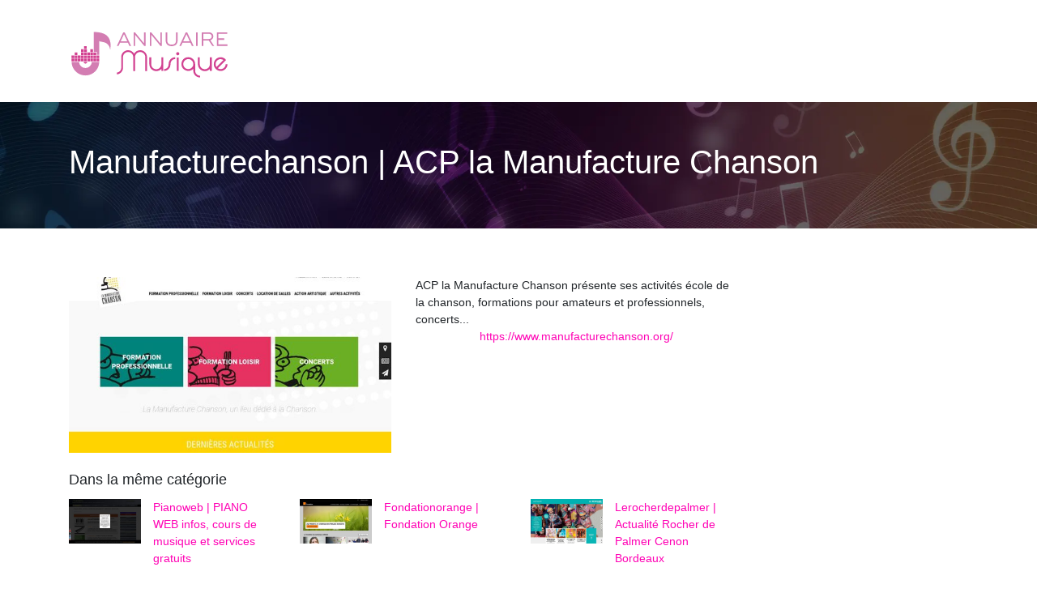

--- FILE ---
content_type: image/svg+xml
request_url: https://www.annuaire-musique.eu/wp-content/uploads/2022/11/logo-3.svg
body_size: 3022
content:
<?xml version="1.0" encoding="utf-8"?>
<!-- Generator: Adobe Illustrator 16.0.0, SVG Export Plug-In . SVG Version: 6.00 Build 0)  -->
<svg version="1.2" baseProfile="tiny" id="Calque_1"
	 xmlns="http://www.w3.org/2000/svg" xmlns:xlink="http://www.w3.org/1999/xlink" x="0px" y="0px" width="200px" height="70px"
	 viewBox="0 0 200 70" xml:space="preserve">
<g>
	<path fill="#D37DB2" d="M76.756,28.55v0.168h-1.995l-1.826-3.941h-9.781l-1.827,3.941h-1.994V28.55l7.834-16.653h1.729
		L76.756,28.55z M72.069,22.928l-4.038-8.7l-4.037,8.7H72.069z"/>
	<path fill="#D37DB2" d="M94.782,11.897v16.821h-1.707l-11.27-13.698v13.698h-1.923V11.897h1.729l11.247,13.721V11.897H94.782z"/>
	<path fill="#D37DB2" d="M114.803,11.897v16.821h-1.707l-11.27-13.698v13.698h-1.922V11.897h1.729l11.247,13.721V11.897H114.803z"/>
	<path fill="#D37DB2" d="M119.515,21.918V11.897h1.925v10.021c0,3.532,2.188,5.19,5.455,5.19c3.267,0,5.406-1.658,5.406-5.19V11.897
		h1.923v10.021c0,5.045-3.461,7.041-7.354,7.041C122.977,28.958,119.515,26.963,119.515,21.918z"/>
	<path fill="#D37DB2" d="M153.885,28.55v0.168h-1.995l-1.826-3.941h-9.781l-1.827,3.941h-1.995V28.55l7.835-16.653h1.73
		L153.885,28.55z M149.197,22.928l-4.037-8.7l-4.037,8.7H149.197z"/>
	<path fill="#D37DB2" d="M158.934,11.897v16.821h-1.922V11.897H158.934z"/>
	<path fill="#D37DB2" d="M179.267,28.575v0.144h-2.067l-4.591-6.777h-6.633v6.777h-1.922V11.897h1.922h6.85
		c3.1,0,5.479,2.042,5.479,5.046c0,2.379-1.514,4.133-3.701,4.757L179.267,28.575z M165.976,20.14h6.778
		c2.065,0,3.628-1.226,3.628-3.197c0-1.994-1.563-3.22-3.628-3.22h-6.778V20.14z"/>
	<path fill="#D37DB2" d="M195.73,26.869v1.85h-12.978h-0.072V11.897h1.923h11.006v1.826h-11.006v5.648h7.09v1.826h-7.09v5.672
		H195.73z"/>
</g>
<g>
	<path fill="#D24291" d="M79.458,59.661V42.198c-0.135-3.283-2.978-6.022-6.329-6.022c-3.418,0-6.294,2.876-6.328,6.294v13.199
		h0.068c0,2.166-0.88,4.161-2.403,5.719c-1.421,1.421-3.079,2.268-5.11,2.403v-2.269c3.013-0.27,5.212-2.707,5.313-5.685h-0.034
		V42.47c0-4.67,3.824-8.495,8.494-8.495c3.182,0,5.957,1.76,7.412,4.333c1.455-2.573,4.264-4.333,7.445-4.333
		c4.638,0,8.46,3.791,8.495,8.461v17.226h-2.167V42.47c0-3.418-2.911-6.294-6.329-6.294c-3.451,0-6.295,2.876-6.328,6.294v17.191
		H79.458z"/>
	<path fill="#D24291" d="M107.892,57.462c3.316,0,6.126-2.641,6.261-5.923V42.74h2.335v16.82h-2.335v-2.505
		c-1.556,1.691-3.824,2.741-6.261,2.741c-4.703,0-8.46-3.823-8.528-8.46v-8.563h2.302v8.629
		C101.732,54.756,104.541,57.462,107.892,57.462z"/>
	<path fill="#D24291" d="M131.144,44.975c-3.382,0-5.685,2.773-5.685,6.191c0,4.638-3.351,8.395-7.952,8.36v-2.268
		c3.385,0.035,5.618-2.741,5.618-6.093c0-4.636,3.417-8.461,8.019-8.461V44.975z"/>
	<path fill="#D24291" d="M134.396,40.235c-1.015,0-1.93-0.845-1.93-1.928c0-1.084,0.915-1.963,1.93-1.963
		c1.082,0,1.961,0.879,1.961,1.963C136.357,39.391,135.479,40.235,134.396,40.235z M135.581,59.561h-2.337V42.875h2.337V59.561z"/>
	<path fill="#D24291" d="M161.945,67.648c-4.637,0-8.36-3.723-8.36-8.357v-2.404l-0.167,0.169c-1.592,1.624-3.69,2.471-5.958,2.471
		c-4.468,0-8.493-3.35-8.493-8.393c0-5.111,3.857-8.529,8.493-8.529c4.67,0,8.428,3.824,8.428,8.529v8.427
		c0.1,3.248,2.809,5.888,6.058,5.888V67.648z M153.585,51.403v-0.27c0-3.452-2.808-6.193-6.125-6.193
		c-3.45,0-6.262,2.741-6.262,6.193c0,3.418,2.812,6.125,6.262,6.125C150.675,57.259,153.449,54.687,153.585,51.403z"/>
	<path fill="#D24291" d="M167.838,57.462c3.313,0,6.125-2.641,6.259-5.923V42.74h2.337v16.82h-2.337v-2.505
		c-1.555,1.691-3.823,2.741-6.259,2.741c-4.705,0-8.462-3.823-8.531-8.46v-8.563h2.303v8.629
		C161.678,54.756,164.485,57.462,167.838,57.462z"/>
	<path fill="#D24291" d="M193.527,51.166h2.266c0,4.672-3.857,8.428-8.493,8.428c-4.67,0-8.428-3.756-8.428-8.428
		c0-2.301,0.847-4.364,2.436-5.988c1.593-1.658,3.724-2.505,5.992-2.505c2.504,0,5.313,1.149,6.699,3.385L183.88,56.21
		c0.95,0.743,2.132,1.116,3.42,1.116C190.75,57.326,193.527,54.586,193.527,51.166z M182.257,54.687l8.528-8.596
		c-1.015-0.678-2.2-1.083-3.485-1.083c-3.42,0-6.16,2.708-6.16,6.158C181.14,52.453,181.513,53.639,182.257,54.687z"/>
</g>
<path fill-rule="evenodd" fill="#D37DB2" d="M28.265,48.488c3.072,0,6.125,0,9.238,0c-0.321,5.822-2.771,10.452-7.581,13.75
	c-5.449,3.733-12.671,3.866-18.379,0.373c-5.823-3.564-8.104-9.573-8.098-14.116c3.052,0,6.104,0,9.179,0
	c0.182,2.341,1.153,4.285,3.007,5.749c1.469,1.16,3.158,1.716,5.029,1.66c2.034-0.061,3.793-0.808,5.252-2.232
	C27.364,52.256,28.119,50.514,28.265,48.488z"/>
<path fill-rule="evenodd" fill="#D37DB2" d="M34.426,35.881c-1.224,0-2.395,0-3.581,0c0-8.139,0-16.26,0-24.401
	c0.256,0,0.499-0.006,0.742,0.002c3.119,0.094,6.21,0.396,9.216,1.287c2.125,0.631,4.106,1.547,5.829,2.969
	c2.198,1.816,3.539,4.16,4.249,6.893c0.532,2.047,0.7,4.134,0.602,6.236c-0.068,1.46-0.248,2.916-0.38,4.374
	c-0.004,0.049-0.023,0.097-0.053,0.217c-0.14-0.62-0.246-1.171-0.388-1.712c-0.498-1.899-1.323-3.625-2.736-5.025
	c-1.337-1.326-2.971-2.126-4.777-2.567c-1.251-0.305-2.527-0.516-3.789-0.779c-0.636-0.132-1.275-0.269-1.815-0.758
	c0,5.711,0,11.389,0,17.09c-1.051,0-2.068,0-3.119,0C34.426,38.436,34.426,37.177,34.426,35.881z"/>
<path fill-rule="evenodd" fill="#D24291" d="M18.754,32.313c0-1.14,0-2.245,0-3.366c1.124,0,2.235,0,3.366,0
	c0,1.117,0,2.235,0,3.366C20.997,32.313,19.886,32.313,18.754,32.313z"/>
<path fill-rule="evenodd" fill="#D24291" d="M18.272,36.161c-1.121,0-2.232,0-3.361,0c0-1.125,0-2.236,0-3.366
	c1.118,0,2.229,0,3.361,0C18.272,33.911,18.272,35.028,18.272,36.161z"/>
<path fill-rule="evenodd" fill="#D24291" d="M18.752,36.159c0-1.129,0-2.234,0-3.359c1.124,0,2.242,0,3.374,0
	c0,1.117,0,2.229,0,3.359C21.006,36.159,19.895,36.159,18.752,36.159z"/>
<path fill-rule="evenodd" fill="#D24291" d="M10.577,40.01c-1.121,0-2.232,0-3.361,0c0-1.127,0-2.237,0-3.366
	c1.118,0,2.229,0,3.361,0C10.577,37.758,10.577,38.877,10.577,40.01z"/>
<path fill-rule="evenodd" fill="#D24291" d="M18.272,40.009c-1.121,0-2.232,0-3.361,0c0-1.126,0-2.236,0-3.365
	c1.118,0,2.23,0,3.361,0C18.272,37.758,18.272,38.877,18.272,40.009z"/>
<path fill-rule="evenodd" fill="#D24291" d="M22.132,36.642c0,1.129,0,2.235,0,3.36c-1.118,0-2.229,0-3.366,0
	c0-1.111,0-2.228,0-3.36C19.881,36.642,20.993,36.642,22.132,36.642z"/>
<path fill-rule="evenodd" fill="#D24291" d="M30.298,40.002c0-1.124,0-2.236,0-3.36c1.125,0,2.237,0,3.366,0c0,1.116,0,2.227,0,3.36
	C32.556,40.002,31.444,40.002,30.298,40.002z"/>
<path fill-rule="evenodd" fill="#D24291" d="M3.369,40.48c1.13,0,2.236,0,3.361,0c0,1.126,0,2.243,0,3.375c-1.122,0-2.233,0-3.361,0
	C3.369,42.729,3.369,41.618,3.369,40.48z"/>
<path fill-rule="evenodd" fill="#D24291" d="M10.579,43.857c-1.121,0-2.225,0-3.355,0c0-1.118,0-2.234,0-3.368
	c1.114,0,2.226,0,3.355,0C10.579,41.604,10.579,42.716,10.579,43.857z"/>
<path fill-rule="evenodd" fill="#D24291" d="M11.063,40.48c1.131,0,2.236,0,3.361,0c0,1.126,0,2.243,0,3.375
	c-1.122,0-2.233,0-3.361,0C11.063,42.729,11.063,41.618,11.063,40.48z"/>
<path fill-rule="evenodd" fill="#D24291" d="M22.132,40.487c0,1.13,0,2.236,0,3.362c-1.119,0-2.23,0-3.366,0
	c0-1.111,0-2.229,0-3.362C19.882,40.487,20.994,40.487,22.132,40.487z"/>
<path fill-rule="evenodd" fill="#D24291" d="M33.674,40.487c0,1.13,0,2.235,0,3.362c-1.118,0-2.229,0-3.366,0
	c0-1.111,0-2.229,0-3.362C31.424,40.487,32.536,40.487,33.674,40.487z"/>
<path fill-rule="evenodd" fill="#D24291" d="M18.272,43.855c-1.123,0-2.233,0-3.361,0c0-1.126,0-2.237,0-3.365
	c1.119,0,2.23,0,3.361,0C18.272,41.606,18.272,42.724,18.272,43.855z"/>
<path fill-rule="evenodd" fill="#D24291" d="M29.814,36.161c-1.114,0-2.217,0-3.34,0c0-1.127,0-2.239,0-3.367
	c1.111,0,2.216,0,3.34,0C29.814,33.911,29.814,35.029,29.814,36.161z"/>
<path fill-rule="evenodd" fill="#D24291" d="M25.978,36.648c0,1.122,0,2.229,0,3.354c-1.111,0-2.214,0-3.344,0
	c0-1.11,0-2.221,0-3.354C23.733,36.648,24.843,36.648,25.978,36.648z"/>
<path fill-rule="evenodd" fill="#D24291" d="M29.814,40.009c-1.115,0-2.218,0-3.34,0c0-1.128,0-2.238,0-3.367
	c1.112,0,2.216,0,3.34,0C29.814,37.759,29.814,38.878,29.814,40.009z"/>
<path fill-rule="evenodd" fill="#D24291" d="M25.967,43.855c-1.114,0-2.217,0-3.34,0c0-1.127,0-2.239,0-3.366
	c1.111,0,2.215,0,3.34,0C25.967,41.606,25.967,42.724,25.967,43.855z"/>
<path fill-rule="evenodd" fill="#D24291" d="M26.475,40.481c1.125,0,2.222,0,3.339,0c0,1.123,0,2.242,0,3.374
	c-1.113,0-2.216,0-3.339,0C26.475,42.729,26.475,41.617,26.475,40.481z"/>
<path fill-rule="evenodd" fill="#D24291" d="M37.52,40.496c0,1.122,0,2.229,0,3.354c-1.111,0-2.213,0-3.343,0
	c0-1.11,0-2.221,0-3.354C35.276,40.496,36.386,40.496,37.52,40.496z"/>
<path fill-rule="evenodd" fill="#D24291" d="M6.733,44.337c0,1.128,0,2.232,0,3.344c-1.127,0-2.24,0-3.367,0
	c0-1.123,0-2.226,0-3.344C4.491,44.337,5.604,44.337,6.733,44.337z"/>
<path fill-rule="evenodd" fill="#D24291" d="M10.584,44.341c0,1.114,0,2.218,0,3.341c-1.124,0-2.236,0-3.367,0
	c0-1.113,0-2.217,0-3.341C8.33,44.341,9.442,44.341,10.584,44.341z"/>
<path fill-rule="evenodd" fill="#D24291" d="M11.062,47.681c0-1.123,0-2.226,0-3.344c1.125,0,2.237,0,3.366,0
	c0,1.115,0,2.226,0,3.344C13.3,47.681,12.188,47.681,11.062,47.681z"/>
<path fill-rule="evenodd" fill="#D24291" d="M14.916,44.334c1.124,0,2.236,0,3.362,0c0,1.116,0,2.221,0,3.345
	c-1.118,0-2.229,0-3.362,0C14.916,46.571,14.916,45.469,14.916,44.334z"/>
<path fill-rule="evenodd" fill="#D24291" d="M18.758,44.329c1.132,0,2.239,0,3.363,0c0,1.119,0,2.23,0,3.354
	c-1.124,0-2.235,0-3.363,0C18.758,46.562,18.758,45.457,18.758,44.329z"/>
<path fill-rule="evenodd" fill="#D24291" d="M30.306,44.334c1.121,0,2.234,0,3.36,0c0,1.114,0,2.218,0,3.344
	c-1.116,0-2.226,0-3.36,0C30.306,46.565,30.306,45.456,30.306,44.334z"/>
<path fill-rule="evenodd" fill="#D24291" d="M25.972,44.343c0,1.12,0,2.223,0,3.342c-1.117,0-2.219,0-3.343,0
	c0-1.113,0-2.217,0-3.342C23.733,44.343,24.842,44.343,25.972,44.343z"/>
<path fill-rule="evenodd" fill="#D24291" d="M26.464,47.678c0-1.128,0-2.225,0-3.339c1.121,0,2.231,0,3.356,0
	c0,1.109,0,2.213,0,3.339C28.707,47.678,27.599,47.678,26.464,47.678z"/>
<path fill-rule="evenodd" fill="#D24291" d="M34.176,44.329c1.116,0,2.212,0,3.331,0c0,1.111,0,2.219,0,3.351
	c-1.101,0-2.203,0-3.331,0C34.176,46.572,34.176,45.463,34.176,44.329z"/>
<path fill-rule="evenodd" fill="#D24291" d="M18.133,48.486c1.556,0,3.089,0,4.624,0c-0.039,1.028-1.116,1.965-2.271,1.986
	C19.318,50.494,18.202,49.566,18.133,48.486z"/>
</svg>
